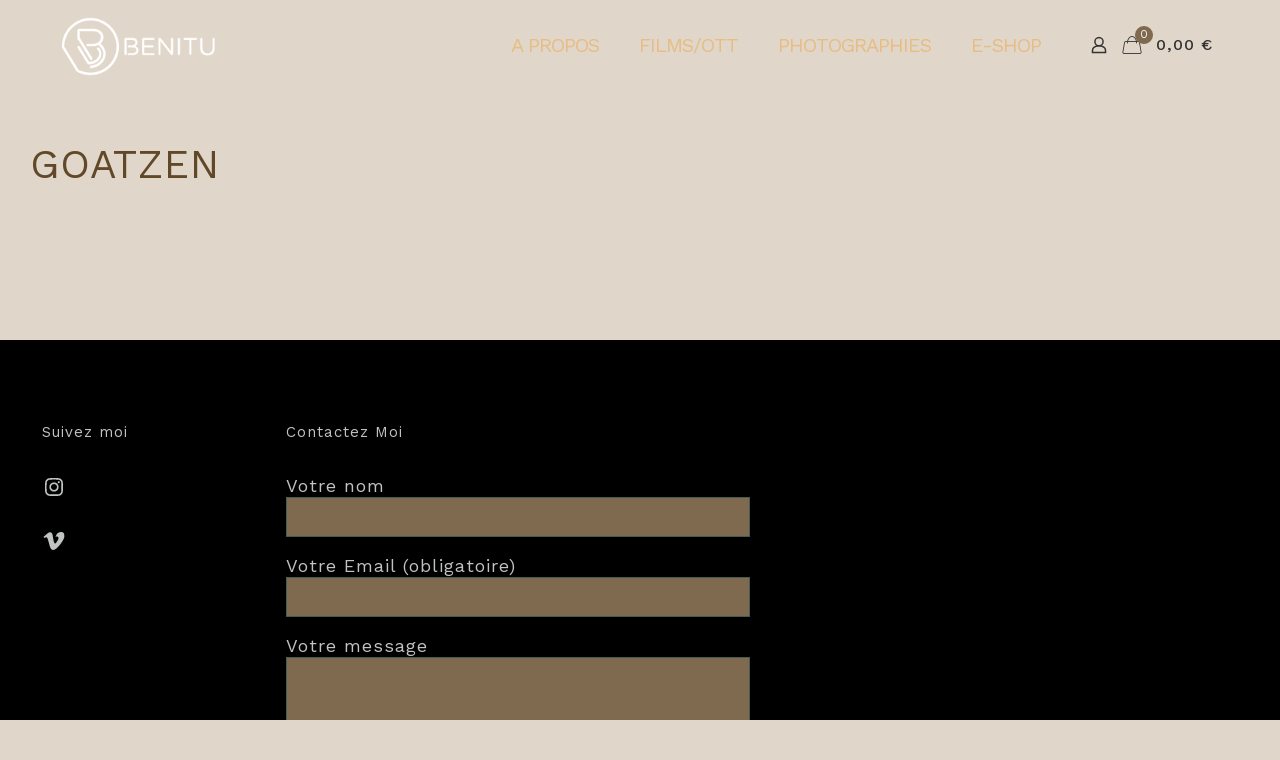

--- FILE ---
content_type: text/css
request_url: https://benituvideo.com/wp-content/themes/betheme-child/style.css?ver=6.7.4
body_size: 188
content:
/*
Theme Name: Betheme Child
Theme URI: https://themes.muffingroup.com/betheme
Author: Muffin group
Author URI: https://muffingroup.com
Description: Child Theme for Betheme
Template: betheme
Version: 2.0
*/

h2.title{
	line-height: 25px;
}

#Subheader {
padding: 130px 0 80px;
}

#Top_bar .menu > li > a, #Top_bar #menu ul li.submenu .menu-toggle {
	
    color: #e7bd83 !important;

	
}
#Top_bar .menu > li > a:hover {
	color: #ffffff !important;

}